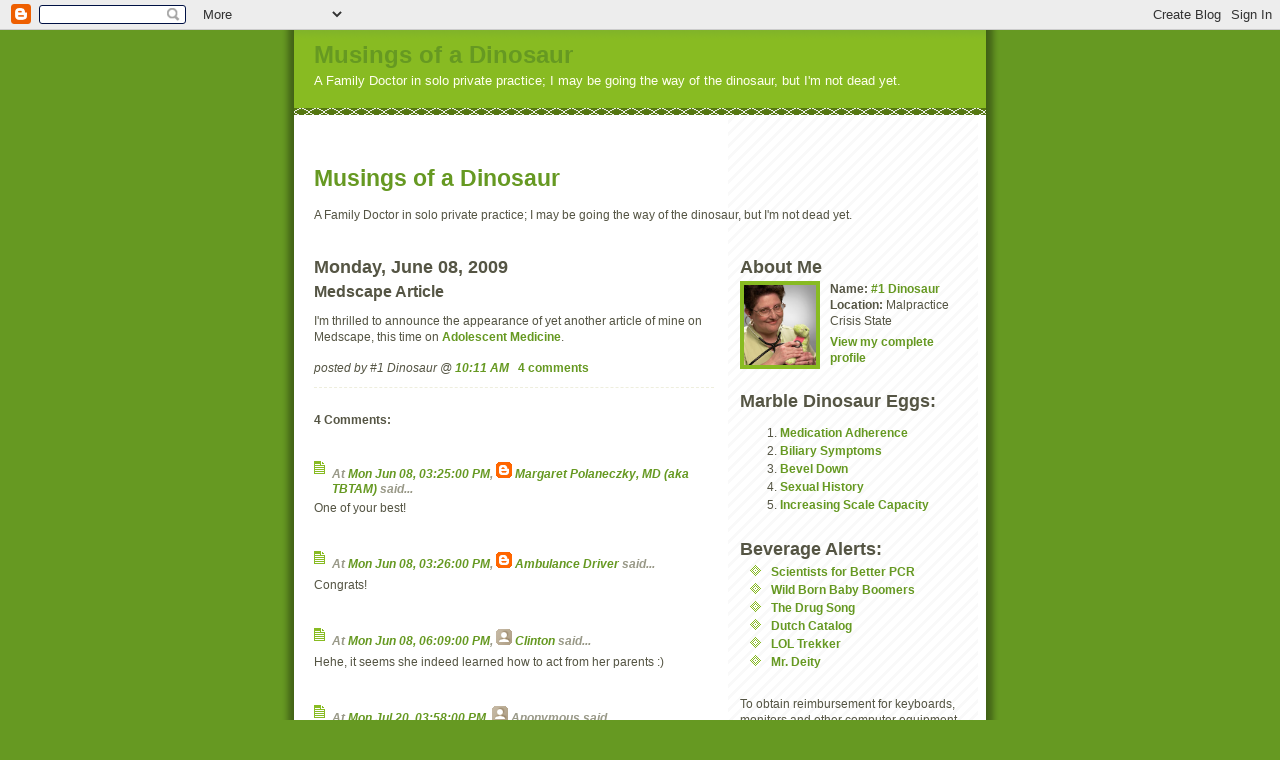

--- FILE ---
content_type: text/html; charset=UTF-8
request_url: https://dinosaurmusings.blogspot.com/2009/06/medscape-article.html
body_size: 9550
content:
<!DOCTYPE html PUBLIC "-//W3C//DTD XHTML 1.0 Strict//EN" "http://www.w3.org/TR/xhtml1/DTD/xhtml1-strict.dtd">
<html xmlns="http://www.w3.org/1999/xhtml" xml:lang="en" lang="en" dir="ltr">

<head>
  <title>Musings of a Dinosaur: Medscape Article</title>

  <script type="text/javascript">(function() { (function(){function b(g){this.t={};this.tick=function(h,m,f){var n=f!=void 0?f:(new Date).getTime();this.t[h]=[n,m];if(f==void 0)try{window.console.timeStamp("CSI/"+h)}catch(q){}};this.getStartTickTime=function(){return this.t.start[0]};this.tick("start",null,g)}var a;if(window.performance)var e=(a=window.performance.timing)&&a.responseStart;var p=e>0?new b(e):new b;window.jstiming={Timer:b,load:p};if(a){var c=a.navigationStart;c>0&&e>=c&&(window.jstiming.srt=e-c)}if(a){var d=window.jstiming.load;
c>0&&e>=c&&(d.tick("_wtsrt",void 0,c),d.tick("wtsrt_","_wtsrt",e),d.tick("tbsd_","wtsrt_"))}try{a=null,window.chrome&&window.chrome.csi&&(a=Math.floor(window.chrome.csi().pageT),d&&c>0&&(d.tick("_tbnd",void 0,window.chrome.csi().startE),d.tick("tbnd_","_tbnd",c))),a==null&&window.gtbExternal&&(a=window.gtbExternal.pageT()),a==null&&window.external&&(a=window.external.pageT,d&&c>0&&(d.tick("_tbnd",void 0,window.external.startE),d.tick("tbnd_","_tbnd",c))),a&&(window.jstiming.pt=a)}catch(g){}})();window.tickAboveFold=function(b){var a=0;if(b.offsetParent){do a+=b.offsetTop;while(b=b.offsetParent)}b=a;b<=750&&window.jstiming.load.tick("aft")};var k=!1;function l(){k||(k=!0,window.jstiming.load.tick("firstScrollTime"))}window.addEventListener?window.addEventListener("scroll",l,!1):window.attachEvent("onscroll",l);
 })();</script><script type="text/javascript">function a(){var b=window.location.href,c=b.split("?");switch(c.length){case 1:return b+"?m=1";case 2:return c[1].search("(^|&)m=")>=0?null:b+"&m=1";default:return null}}var d=navigator.userAgent;if(d.indexOf("Mobile")!=-1&&d.indexOf("WebKit")!=-1&&d.indexOf("iPad")==-1||d.indexOf("Opera Mini")!=-1||d.indexOf("IEMobile")!=-1){var e=a();e&&window.location.replace(e)};
</script><meta http-equiv="Content-Type" content="text/html; charset=UTF-8" />
<meta name="generator" content="Blogger" />
<link rel="icon" type="image/vnd.microsoft.icon" href="https://www.blogger.com/favicon.ico"/>
<link rel="alternate" type="application/atom+xml" title="Musings of a Dinosaur - Atom" href="https://dinosaurmusings.blogspot.com/feeds/posts/default" />
<link rel="alternate" type="application/rss+xml" title="Musings of a Dinosaur - RSS" href="https://dinosaurmusings.blogspot.com/feeds/posts/default?alt=rss" />
<link rel="service.post" type="application/atom+xml" title="Musings of a Dinosaur - Atom" href="https://www.blogger.com/feeds/33306001/posts/default" />
<link rel="alternate" type="application/atom+xml" title="Musings of a Dinosaur - Atom" href="https://dinosaurmusings.blogspot.com/feeds/379488454805039653/comments/default" />
<link rel="stylesheet" type="text/css" href="https://www.blogger.com/static/v1/v-css/1601750677-blog_controls.css"/>
<link rel="stylesheet" type="text/css" href="https://www.blogger.com/dyn-css/authorization.css?targetBlogID=33306001&zx=7762be50-7a4d-43cc-9a39-9a8ede5fc91a"/>


  <style type="text/css">
/*
-----------------------------------------------
Blogger Template Style
Name:     Son of Moto (Mean Green Blogging Machine variation)
Date:     23 Feb 2004
----------------------------------------------- */


	/* Primary layout */

body	{
	margin: 0;
	padding: 0;
	border: 0;
	text-align: center;
	color: #554;
	background: #692 url(//www.blogblog.com/moto_son/outerwrap.gif) top center repeat-y;
	font: small tahoma, "Bitstream Vera Sans", "Trebuchet MS", "Lucida Grande", lucida, helvetica, sans-serif;
	}

img		{
	border: 0;
	display: block;
	}


	/* Wrapper */

@media all {
  #wrapper {
    margin: 0 auto;
    padding: 0;
    border: 0;
    width: 692px;
    text-align: left;
    background: #fff url(//www.blogblog.com/moto_son/innerwrap.gif) top right repeat-y;
    font-size:90%;
    }
  }
@media handheld {
  #wrapper {
    width: 90%;
    }
  }

	/* Header */

#blog-header	{
	color: #ffe;
	background: #8b2 url(//www.blogblog.com/moto_son/headbotborder.gif) bottom left repeat-x;
	margin: 0 auto;
	padding: 0 0 15px 0;
	border: 0;
	}

#blog-header h1	{
	font-size: 24px;
	text-align: left;
	padding: 15px 20px 0 20px;
	margin: 0;
	background-image: url(//www.blogblog.com/moto_son/topper.gif);
	background-repeat: repeat-x;
	background-position: top left;
	}
	
#blog-header p	{
	font-size: 110%;
	text-align: left;
	padding: 3px 20px 10px 20px;
	margin: 0;
	line-height:140%;
	}

	
	/* Inner layout */

#content	{
	padding: 0 20px;
	}
	
@media all {
  #main {
    width: 400px;
    float: left;
    }

  #sidebar  {
    width: 226px;
    float: right;
    }
  }
@media handheld {
  #main {
    width: 100%;
    float: none;
    }

  #sidebar  {
    width: 100%;
    float: none;
    }
  }

	/* Bottom layout */


#footer	{
	clear: left;
	margin: 0;
	padding: 0 20px;
	border: 0;
	text-align: left;
	border-top: 1px solid #f9f9f9;
	background-color: #fdfdfd;
	}
	
#footer p	{
	text-align: left;
	margin: 0;
	padding: 10px 0;
	font-size: x-small;
	background-color: transparent;
	color: #999;
	}


	/* Default links 	*/

a:link, a:visited {
	font-weight : bold; 
	text-decoration : none;
	color: #692;
	background: transparent; 
	}

a:hover {
	font-weight : bold; 
	text-decoration : underline;
	color: #8b2;
	background: transparent; 
	}

a:active {
	font-weight : bold; 
	text-decoration : none;
	color: #692;
	background: transparent;  
	}

	
	/* Typography */
	
#main p, #sidebar p {
	line-height: 140%;
	margin-top: 5px;
	margin-bottom: 1em;
	}
  
.post-body {
  line-height: 140%;
  } 

h2, h3, h4, h5	{
	margin: 25px 0 0 0;
	padding: 0;
	}

h2	{
	font-size: large;
	}

h3.post-title {
	margin-top: 5px;
	font-size: medium;
	}

ul	{
	margin: 0 0 25px 0;
	}


li	{
	line-height: 160%;
	}

#sidebar ul 	{
	padding-left: 10px;
	padding-top: 3px;
	}

#sidebar ul li {
	list-style: disc url(//www.blogblog.com/moto_son/diamond.gif) inside;
	vertical-align: top;
	padding: 0;
	margin: 0;
	}
	
dl.profile-datablock	{
	margin: 3px 0 5px 0;
	}
dl.profile-datablock dd {
  line-height: 140%;
  }
	
.profile-img {display:inline;}

.profile-img img {
	float:left;
	margin:0 10px 5px 0;
	border:4px solid #8b2;
	}
		
#comments	{
	border: 0;
	border-top: 1px dashed #eed;
	margin: 10px 0 0 0;
	padding: 0;
	}

#comments h3	{
	margin-top: 10px;
	margin-bottom: -10px;
	font-weight: normal;
	font-style: italic;
	text-transform: uppercase;
	letter-spacing: 1px;
	}	

#comments dl dt 	{
	font-weight: bold;
	font-style: italic;
	margin-top: 35px;
	padding: 1px 0 0 18px;
	background: transparent url(//www.blogblog.com/moto_son/commentbug.gif) top left no-repeat;
	color: #998;
	}

#comments dl dd	{
	padding: 0;
	margin: 0;
	}
.deleted-comment {
  font-style:italic;
  color:gray;
  }
.paging-control-container {
  float: right;
  margin: 0px 6px 0px 0px;
  font-size: 80%;
}
.unneeded-paging-control {
  visibility: hidden;
}


/* Feeds
----------------------------------------------- */
#blogfeeds {
  }
#postfeeds {
  }
  </style>

<meta name='google-adsense-platform-account' content='ca-host-pub-1556223355139109'/>
<meta name='google-adsense-platform-domain' content='blogspot.com'/>
<!-- --><style type="text/css">@import url(//www.blogger.com/static/v1/v-css/navbar/3334278262-classic.css);
div.b-mobile {display:none;}
</style>

</head>
<body><script type="text/javascript">
    function setAttributeOnload(object, attribute, val) {
      if(window.addEventListener) {
        window.addEventListener('load',
          function(){ object[attribute] = val; }, false);
      } else {
        window.attachEvent('onload', function(){ object[attribute] = val; });
      }
    }
  </script>
<div id="navbar-iframe-container"></div>
<script type="text/javascript" src="https://apis.google.com/js/platform.js"></script>
<script type="text/javascript">
      gapi.load("gapi.iframes:gapi.iframes.style.bubble", function() {
        if (gapi.iframes && gapi.iframes.getContext) {
          gapi.iframes.getContext().openChild({
              url: 'https://www.blogger.com/navbar/33306001?origin\x3dhttps://dinosaurmusings.blogspot.com',
              where: document.getElementById("navbar-iframe-container"),
              id: "navbar-iframe"
          });
        }
      });
    </script>


<!-- Begin wrapper -->
<div id="wrapper">

  <div id="blog-header"><h1>
    <a href="http://dinosaurmusings.blogspot.com/">
	Musings of a Dinosaur
	</a>
  </h1>
  <p>A Family Doctor in solo private practice; I may be going the way of the dinosaur, but I'm not dead yet.</p></div>


<!-- Begin content -->
<div id="content">



<!-- Blog Header -->

<div id="header"><div>

  <h1 id="blog-title">
    <a href="http://dinosaurmusings.blogspot.com/">
	Musings of a Dinosaur
	</a>
  </h1>
  <p id="description">A Family Doctor in solo private practice; I may be going the way of the dinosaur, but I'm not dead yet.</p>

</div></div>





<!-- Begin #main - Contains main-column blog content -->

<div id="main"><div id="main2"><div id="main3">



    
  <h2 class="date-header">Monday, June 08, 2009</h2>
  

         <!-- Begin .post -->

  <div class="post"><a name="379488454805039653"></a>

     
	 
    <h3 class="post-title">
	 Medscape Article
    </h3>
	 
    

    <div class="post-body">

      <p>
      <div style="clear:both;"></div>I'm thrilled to announce the appearance of yet another article of mine on Medscape, this time on <a href="http://www.medscape.com/viewarticle/703675" hrer="http://www.medscape.com/viewarticle/703675">Adolescent Medicine</a>.<div style="clear:both; padding-bottom:0.25em"></div>
    </p>

    </div>
    <p class="post-footer">
      <em>posted by #1 Dinosaur @ <a href="http://dinosaurmusings.blogspot.com/2009/06/medscape-article.html" title="permanent link">10:11 AM</a></em> &nbsp;

      
         <a class="comment-link" href="https://www.blogger.com/comment/fullpage/post/33306001/379488454805039653" onclick="window.open('https://www.blogger.com/comment/fullpage/post/33306001/379488454805039653', 'bloggerPopup', 'toolbar=0,scrollbars=1,location=0,statusbar=1,menubar=0,resizable=1,width=400,height=450');return false;">4 comments</a>
      
  <span class="item-control blog-admin pid-1864691979"><a style="border:none;" href="https://www.blogger.com/post-edit.g?blogID=33306001&postID=379488454805039653&from=pencil" title="Edit Post"><img class="icon-action" alt="" src="https://resources.blogblog.com/img/icon18_edit_allbkg.gif" height="18" width="18"></a></span>
    </p>

    </div>

  <!-- End .post -->

    <!-- Begin #comments -->

 
  <div id="comments">

	<a name="comments"></a>

    <h4>4 Comments:</h4>

    <dl id="comments-block">
      
      <dt class="comment-data" id="c6018734309424660192"><a name="c6018734309424660192"></a>

        At <a href="#c6018734309424660192" title="comment permalink">Mon Jun 08, 03:25:00 PM</a>,
        <span style="line-height:16px" class="comment-icon blogger-comment-icon"><img src="https://resources.blogblog.com/img/b16-rounded.gif" alt="Blogger" style="display:inline;" /></span>&nbsp;<a href="https://www.blogger.com/profile/16555722791007332247" rel="nofollow">Margaret Polaneczky, MD (aka TBTAM)</a> said...
      </dt>
      <dd class="comment-body">
        <p>One of your best!</p>
	  <span class="item-control blog-admin pid-1220585448"><a style="border:none;" href="https://www.blogger.com/comment/delete/33306001/6018734309424660192" title="Delete Comment" ><span class="delete-comment-icon">&nbsp;</span></a></span>
      </dd>
	  
      <dt class="comment-data" id="c4762479674519047050"><a name="c4762479674519047050"></a>

        At <a href="#c4762479674519047050" title="comment permalink">Mon Jun 08, 03:26:00 PM</a>,
        <span style="line-height:16px" class="comment-icon blogger-comment-icon"><img src="https://resources.blogblog.com/img/b16-rounded.gif" alt="Blogger" style="display:inline;" /></span>&nbsp;<a href="https://www.blogger.com/profile/10175419709184526342" rel="nofollow">Ambulance Driver</a> said...
      </dt>
      <dd class="comment-body">
        <p>Congrats!</p>
	  <span class="item-control blog-admin pid-665767599"><a style="border:none;" href="https://www.blogger.com/comment/delete/33306001/4762479674519047050" title="Delete Comment" ><span class="delete-comment-icon">&nbsp;</span></a></span>
      </dd>
	  
      <dt class="comment-data" id="c1538455933465466625"><a name="c1538455933465466625"></a>

        At <a href="#c1538455933465466625" title="comment permalink">Mon Jun 08, 06:09:00 PM</a>,
        <span style="line-height:16px" class="comment-icon anon-comment-icon"><img src="https://resources.blogblog.com/img/anon16-rounded.gif" alt="Anonymous" style="display:inline;" /></span>&nbsp;<a href="http://notmysecondopinion.blogspot.com" rel="nofollow">Clinton</a> said...
      </dt>
      <dd class="comment-body">
        <p>Hehe, it seems she indeed learned how to act from her parents :)</p>
	  <span class="item-control blog-admin pid-1635645366"><a style="border:none;" href="https://www.blogger.com/comment/delete/33306001/1538455933465466625" title="Delete Comment" ><span class="delete-comment-icon">&nbsp;</span></a></span>
      </dd>
	  
      <dt class="comment-data" id="c4406463307143827554"><a name="c4406463307143827554"></a>

        At <a href="#c4406463307143827554" title="comment permalink">Mon Jul 20, 03:58:00 PM</a>,
        <span style="line-height:16px" class="comment-icon anon-comment-icon"><img src="https://resources.blogblog.com/img/anon16-rounded.gif" alt="Anonymous" style="display:inline;" /></span>&nbsp;<span class="anon-comment-author">Anonymous</span> said...
      </dt>
      <dd class="comment-body">
        <p>Oh man. You should have let me handle this situation. It wouldn&#39;t have involved any getting out of bed, either. :-)</p>
	  <span class="item-control blog-admin pid-1635645366"><a style="border:none;" href="https://www.blogger.com/comment/delete/33306001/4406463307143827554" title="Delete Comment" ><span class="delete-comment-icon">&nbsp;</span></a></span>
      </dd>
	  
    </dl>

		<p class="comment-timestamp">
    <a class="comment-link" href="https://www.blogger.com/comment/fullpage/post/33306001/379488454805039653" onclick="window.open(this.href, 'bloggerPopup', 'toolbar=0,scrollbars=1,location=0,statusbar=1,menubar=0,resizable=1,width=400,height=450');return false;">Post a Comment</a>
    </p>
    	    
    


		<p style="padding-left:20px;">
	<a href="http://dinosaurmusings.blogspot.com/"><< Home</a>
    </p>
    </div>



  <!-- End #comments -->





</div></div></div>

<!-- End #main -->








<!-- Begin #sidebar -->

<div id="sidebar">






<div id="profile-container"><h2 class="sidebar-title">About Me</h2>
<dl class="profile-datablock"><dt class="profile-img"><a href="https://www.blogger.com/profile/01357845504444464397"><img src="//blogger.googleusercontent.com/img/b/R29vZ2xl/AVvXsEjm1vwvYQEqNRQL3cztow4ZaxX1yP0VFHp8--2cIO1Xm-oqANwaYv0gm08tkWCgSa8iz6w1E_h9kUUSlqohzwhenav8q0-BcNH2ef1iW5-vVR6E-SfDfNlxNGumv7_jRz4/s220/Lucy-85Web.jpg" width="72" height="80" alt="My Photo"></a></dt>
<dd class="profile-data"><strong>Name:</strong> <a rel="author" href="https://www.blogger.com/profile/01357845504444464397"> #1 Dinosaur </a></dd>
<dd class="profile-data"><strong>Location:</strong>  Malpractice Crisis State </dd></dl>

<p class="profile-link"><a rel="author" href="https://www.blogger.com/profile/01357845504444464397">View my complete profile</a></p></div>


 <!-- Begin .box ("About this blog" box)-->

  <div class="box"><div class="box2"><div class="box3">
  
  

</div></div></div>

  <!-- End .box -->


<!-- Begin .box -->
  <div class="box"><div class="box2"><div class="box3">

<h2 class="sidebar-title">Marble Dinosaur Eggs:</h2>
  <ol>
    <li><a href="http://dinosaurmusings.blogspot.com/2007/01/marble-dinosaur-egg-assessing_21.html">Medication Adherence</a></li>
    <li><a href="http://dinosaurmusings.blogspot.com/2007/04/marble-dinosaur-egg-biliary-symptoms.html">Biliary Symptoms</a></li>
    <li><a href="http://dinosaurmusings.blogspot.com/2006/09/bevel-down.html">Bevel Down</a></li>
    <li><a href="http://dinosaurmusings.blogspot.com/2007/03/getting-simple-answer.html">Sexual History</a></li>
    <li><a href="http://dinosaurmusings.blogspot.com/2007/07/marble-dinosaur-egg-extending-your.htmlv">Increasing Scale Capacity</a></li>
  </ol>

  </div></div></div>

  <!-- End .box -->


<!-- Begin .box -->
  <div class="box"><div class="box2"><div class="box3">

<h2 class="sidebar-title">Beverage Alerts:</h2>
 
  <ul>
    <li><a href="http://bio-rad.cnpg.com/lsca/videos/ScientistsForBetterPCR/">Scientists for Better PCR</a></li>
    <li><a href="http://www.newsday.com/news/opinion/ny-walt-babyboomers-blurb,0,1036393.blurb">Wild Born Baby Boomers</a></li>
    <li><a href="//www.youtube.com/watch?v=TbMK6wNoIbA">The Drug Song</a></li>
    <li><a href="http://producten.hema.nl/">Dutch Catalog</a></li>
    <li><a href="http://granades.com/2007/05/02/loltrek/">LOL Trekker</a></li>
    <li><a href="http://www.mrdeity.com/">Mr. Deity</a></li>
  </ul>

<p>To obtain reimbursement for keyboards, monitors and other computer equipment ruined by spewing liquids, 
email place of purchase, original purchase price and sales clerk's mother's maiden name to:</p>
<p>sorryaboutthat@toughshit.wtf</p>
    

 </div></div></div>

  <!-- End .box -->


<!-- Begin .box -->
  <div class="box"><div class="box2"><div class="box3">

<h2 class="sidebar-title">Blogroll:</h2>
 <ul>    


        <li><a href="http://ambulancedriverfiles.blogspot.com">Ambulance Driver</a></li>
        <li><a href="http://docsurg.blogspot.com/">Aggravated DocSurg</a></li>
        <li><a href="http://www.theangrypharmacist.com/">Angry Pharmacist</a></li>
        <li><a href="http://bioethicsdiscussion.blogspot.com/index.html">Bioethics Discussion Blog</a></li> 
        <li><a href="http://crankylitprof.wordpress.com/">Cranky Epistles</a></li>
        <li><a href="http://cut-to-cure.blogspot.com/">Cut to Cure</a></li>
        <li><a href="http://sidschwab.blogspot.com/">Cutting Through the Crap</a></li>
        <li><a href="http://www.medrants.com/index.php">DB's Medical Rants</a></li>
        <li><a href="http://digitalcuttlefish.blogspot.com/">Digital Cuttlefish</a></li>
        <li><a href="http://doctoranonymous.blogspot.com/">Dr. Anonymous</a></li>
        <li><a href="http://www.theexaminingroom.com/">Dr. Charles</a></li>
        <li><a href="http://distractiblemind.ambulatorycomputing.com/">Distractible Mind, Musings of</a>
        <li><a href="http://thatmirrorbelongstofrank.blogspot.com/index.html">Dr. K (Frank's Mirror)</a></li>
        <li><a href="http://doctorrw.blogspot.com/">Dr. RW</a></li>
        <li><a href="http://www.revolutionhealth.com/blogs/valjonesmd">Dr. Val</a></li>
        <li><a href="http://drwes.blogspot.com/">Dr. Wes</a></li>
        <li><a href="http://www.emergiblog.com/">Emergiblog</a></li>
        <li><a href="http://fingersandtubesineveryorifice.blogspot.com/">Fingers & Tubes in Every Orifice</a></li>
        <li><a href="http://gentlemansc.blogspot.com/index.html">Gentleman's C</a></li>   
        <li><a href="http://gruntdoc.com/feed">GruntDoc</a></li>
        <li><a href="http://head-nurse.blogspot.com/">Head Nurse</a></li>
        <li><a href="http://www.mppllc.com/pages/hbblog.html">Health Business Blog</a></li>
        <li><a href="http://indexed.blogspot.com/">Indexed</a></li>
        <li><a href="http://www.intueri.org/">Intueri</a></li>
        <li><a href="http://lynnprice1.blogspot.com/">Is it Friday Yet?</a></li>
        <li><a href="http://www.kevinmd.com/blog//">Kevin MD</a></li>
        <li><a href="http://margaretandhelen.wordpress.com/">Margaret and Helen</a></li>
        <li><a href="http://medblog-groupie.blogspot.com/">Medblog Addict</a></li>
        <li><a href="http://mwwak.blogspot.com/">Midwife with a Knife</a></li>
        <li><a href="http://millinersdream.blogspot.com/">Milliner's Dream</a></li>
        <li><a href="http://allbleedingstops.blogspot.com/">Movin' Meat</a></li>
        <li><a href="http://highlytrainedmonkey.blogspot.com/">Musings of a Highly Trained Monkey</a></li>
        <li><a href="http://oncrn.blogspot.com/">OncRN</a></li>
        <li><a href="http://www.pallimed.org/">Pallimed</a></li>
        <li><a href="http://www.quackwatch.org/index.html">Quackwatch</a></li>
        <li><a href="http://www.rebuildyourback.com/">Rebuild Your Back</a></li>
        <li><a href="http://scienceblogs.com/insolence/">Respectful Insolence</a></li>
        <li><a href="http://improbableoptimisms.blogspot.com/">Rickety Contrivances</a></li>
        <li><a href="http://scalpelorsword.blogspot.com/">Scalpel or Sword</a></li>
        <li><a href="http://www.sciencebasedmedicine.org/">Science-Based Medicine</a></li>
        <li><a href="http://rlbatesmd.blogspot.com/">Suture for a Living</a></li>
        <li><a href="http://www.theblogthatatemanhattan.blogspot.com/">The Blog That Ate Manhattan</a></li>
        <li><a href="http://tundramedicinedreams.blogspot.com/">Tundra Med Dreams</a></li>
        <li><a href="http://thewelltimedperiod.blogspot.com/">Well-Timed Period</a></li>
        <li><a href="http://whitecoatrants.wordpress.com/">WhiteCoat Rants</a></li>
      
    </ul>
  
 </div></div></div>

  <!-- End .box -->


<!-- Begin .box -->
  <div class="box"><div class="box2"><div class="box3">

 <h2 class="sidebar-title"><a href="http://dinosaurmusings.blogspot.com/2006/11/blogging-101.html">Dinosaur's Blogging Rules</a></h2>
    <ul>
       <li>Write well.</li>
       <li>Say something.</li>
       <li>Mix it up.</li>
    </ul>


</div></div></div>

  <!-- End .box -->


<!-- Begin .box -->
  <div class="box"><div class="box2"><div class="box3">

      <h2 class="sidebar-title">Previous Posts</h2>
    <ul id="recently">
    

        <li><a href="http://dinosaurmusings.blogspot.com/2009/06/credit-where-credit-is-due.html">Credit Where Credit is Due</a></li>
     

        <li><a href="http://dinosaurmusings.blogspot.com/2009/06/why-i-do-blood-draws.html">Why I Do Blood Draws</a></li>
     

        <li><a href="http://dinosaurmusings.blogspot.com/2009/06/appointment-catch-22.html">Appointment Catch-22</a></li>
     

        <li><a href="http://dinosaurmusings.blogspot.com/2009/06/more-disrespect.html">More Disrespect</a></li>
     

        <li><a href="http://dinosaurmusings.blogspot.com/2009/05/moment.html">A Moment</a></li>
     

        <li><a href="http://dinosaurmusings.blogspot.com/2009/05/ahead-of-curve.html">Ahead of the Curve</a></li>
     

        <li><a href="http://dinosaurmusings.blogspot.com/2009/05/bass-ackwards.html">Bass-ackwards</a></li>
     

        <li><a href="http://dinosaurmusings.blogspot.com/2009/05/atheist-hypocrisy.html">Atheist Hypocrisy</a></li>
     

        <li><a href="http://dinosaurmusings.blogspot.com/2009/05/in-case-you-were-wondering.html">In Case You Were Wondering</a></li>
     

        <li><a href="http://dinosaurmusings.blogspot.com/2009/05/when-more-is-less-or-vice-versa.html">When More is Less (or Vice Versa?)</a></li>
     
  </ul>
    

</div></div></div>

  <!-- End .box -->

<!-- Begin .box -->
  <div class="box"><div class="box2"><div class="box3">

<h2 class="sidebar-title">Family Posts</h2>

   <ul>
      
      <li><a href="http://dinosaurmusings.blogspot.com/2007/08/thirty-years-then-and-now.html">Thirty Years: Then and Now</a></li>
      <li><a href="http://dinosaurmusings.blogspot.com/2007/04/road-trip.html">Road Trip</a></li>
      <li><a href="http://dinosaurmusings.blogspot.com/2007/04/ultimate-sunday.html">Ultimate Sunday</a></li>
      <li><a href="http://dinosaurmusings.blogspot.com/2006/11/from-generation-to-generation.html">Baking</a></li>
      <li><a href="http://dinosaurmusings.blogspot.com/2006/10/laughing-my-ass-off.html">Football</a></li>
      <li><a href="http://dinosaurmusings.blogspot.com/2006/10/adventures-of-mighty-hunter.html">Adventures of the Mighty Hunter</a></li>
      <li><a href="http://dinosaurmusings.blogspot.com/2006/09/party-that-wasnt.html">The Party That Wasn't</a></li>

   </ul>

</div></div></div>

  <!-- End .box -->


<!-- Begin .box -->
  <div class="box"><div class="box2"><div class="box3">

<h2 class="sidebar-title">Gardasil Posts</h2>
   <ul>
      <li><a href="http://dinosaurmusings.blogspot.com/2006/08/gardasil-argument-against.html">Argument Against</a></li>
      <li><a href="http://dinosaurmusings.blogspot.com/2007/02/gardasil-analogy-killer-salmonella.html">Killer Salmonella</a></li>
      <li><a href="http://dinosaurmusings.blogspot.com/2007/02/my-blood-is-boiling.html">Boiling Blood</a></li>
   </ul>

</div></div></div>

  <!-- End .box -->


<!-- Begin .box -->
  <div class="box"><div class="box2"><div class="box3">

<h2 class="sidebar-title">Chronic Lyme Posts</h2>
   <ul>
      <li><a href="http://dinosaurmusings.blogspot.com/2006/11/insult.html">The Insult</a></li>
      <li><a href="http://dinosaurmusings.blogspot.com/2007/03/growing-thicker-skin.html">Growing a Thicker Skin</a></li>
      <li><a href="http://dinosaurmusings.blogspot.com/2007/03/subject-not-yet-beaten-to-death.html">One More Time</a></li>
   </ul>


</div></div></div>

<!-- End .box -->


<!-- Begin .box -->
  <div class="box"><div class="box2"><div class="box3">

<h2 class="sidebar-title">CAM</h2>
   <ul>
      <li><a href="http://dinosaurmusings.blogspot.com/2007/08/real-issue-with-cam.html">The Real issue with CAM</a></li>
      <li><a href="http://dinosaurmusings.blogspot.com/2007/08/more-on-cam.html">More on "CAM"</a></li>
      <li><a href="http://dinosaurmusings.blogspot.com/2007/08/complimentary-medicine.html">Complimentary Medicine</a></li>
      <li><a href="http://dinosaurmusings.blogspot.com/2007/08/be-careful-what-you-wish-for.html">Be Careful What You Wish For</a></li>
   </ul>


</div></div></div>

<!-- End .box -->


<!-- Begin .box -->
  <div class="box"><div class="box2"><div class="box3">



<!--WEBBOT bot="HTMLMarkup" startspan ALT="Site Meter" -->
<script type="text/javascript" src="//sm7.sitemeter.com/js/counter.js?site=sm7notdeaddinosaur">
</script>
<noscript>
<a href="http://sm7.sitemeter.com/stats.asp?site=sm7notdeaddinosaur" target="_top">
<img src="https://lh3.googleusercontent.com/blogger_img_proxy/AEn0k_vDp07mJggWeTe-LJD5v_Ef8Q_yws4IZKA6M0cekc_LVdv1Qf5LzfENBjMjUpYN2x7XH_Tr6jmv4f8BGsUG_ZZZb2cjr5MVXeOtDSpLWCCjRfrBpea8AMbbxdAS-c0=s0-d" alt="Site Meter" border="0"></a>
</noscript>
<!--WEBBOT bot="HTMLMarkup" Endspan -->


<a href="http://misssnark.blogspot.com"><img src="https://lh3.googleusercontent.com/blogger_img_proxy/AEn0k_siNg04czbs0m-95QseXA3-LyD7VBLM_Lx4SiUMWD0Mmm4a9odgEM24mKDU_2W6x0h0-YsMxx4LZgt6noKfCM7RiNrxKl4SeUaUzG5gjJkeCXO9G_EFZ2q9plDW91SNujqu=s0-d" width="80" height="15" alt="I Love Miss Snark!" border="0"></a>

<a href="//getbetterhealth.com/grand-rounds"><img height="100" width="160" border="0" src="//getbetterhealth.com/wp-content/themes/getting-better/ads/grandrounds_button_formerhost.png"/></a>

<a atomicselection="true" href="http://dinosaurmusings.blogspot.com/2009/01/i-have-arrived.html" target="_blank"><img src="https://lh3.googleusercontent.com/blogger_img_proxy/AEn0k_uccCOGaZeWGv2pGCCIYY59x6yRTng--xEMR1jGvK92XRZd-3xiru350s9eARb97k5iNFYUfYDUpHP7lP0Qd3NkM3faWvGbuLerZAJ9ECM=s0-d" style="border: 0px none " border="0" height="180" width="150"></a> 

<img src="https://blogger.googleusercontent.com/img/b/R29vZ2xl/AVvXsEjthaBOkfPYq0NckjxSULnj1G0cNsR5WB4viM2DqToSErI2X3La5FgNpXrmJwL4bhz6vPsOO-M3sP7BR9-jCHydP97gM_EvwZau7nl2B__9UzyLXsnx9znJg-5qrXcqZK6WnxtJ/s200/schmooze_bmp11.jpg" border="0" />

<img src="https://lh3.googleusercontent.com/blogger_img_proxy/AEn0k_tfOTIfmVVeiUOfcPGQDnNU9T5t_vGpDjo5yQLKHyi42hk9Ybqi7UOvwRZ9qJFDKGoeT1EdUjFp4l7Qb700vVB20r7nQxkcqAC01EPn7hnK5Tc=s0-d" width="175" height="100" border="0">

<a href=http://dinosaurmusings.blogspot.com/2007/03/thinking-blogger-award.html"><img src="https://blogger.googleusercontent.com/img/b/R29vZ2xl/AVvXsEi0oExqLMCLWa5X9kDApoH7_jCG8tA7Ph63xCG5MAW3PpY3sGIumnr9oscui_krCqjaXG4mXor3CQqawlp27mQOlS_uNGP7Gl7ch2oxnJnHRDKmAJO8_bDrka1_wd17D8z_ZB3x3A/s400/thinkingblogger.jpg" width="175" height="50" border="0" /></a>
        
<img src="https://blogger.googleusercontent.com/img/b/R29vZ2xl/AVvXsEgk8V9FNl1W-7ofoMiXV64C5Iiv8e0IYLTOhUWqkmNWzYEwLbdbOqfhnlqupl39VBwCQ0hrelmA6jcMoQrg4iLvJMo_7s6m29Q9Swb8vjRA0Mbee6VdH5UQlmkaTRpJ-7P0RQ/s200/nano_07_winner_large.gif" border="0" />


</div></div></div>

<!-- End .box -->


<!-- Begin .box -->
  <div class="box"><div class="box2"><div class="box3">

<a href="http://icanhascheezburger.com/"><img src="https://lh3.googleusercontent.com/blogger_img_proxy/AEn0k_uZhfsfEhIXSWI_5uWbbqjVAaderbDA5iwE0HhpVmUQwnSoWYnc54Tyyy9dXaRjCcpPn9wITu3TYbc-q022sntytSCOBcP_IqemAx8dNdRgWKbV9Ikc8BxzZdM-YkGtMWFJd2CFT1jiMiEfErGkSh4x5V7LXBTOwhI=s0-d" width="215" height="160" border="0"></a>


    </div></div></div>

  <!-- End .box -->

<!-- Begin .box -->
  <div class="box"><div class="box2"><div class="box3">

 <h2 class="sidebar-title">NOT ME! (Spring 2006)</h2>

       
<img src="https://lh3.googleusercontent.com/blogger_img_proxy/AEn0k_uQv45HB5vcntlUFsWCcLbKb5Ba5EiP6c9cEtWVdUUZSemHV0soYyiFHJx9kTkH7Tbgkb5HkPjCzk_wIgP2LYMwDElM55p7lTpot9mmy1uO7wnjV-XSHrSAd5SOnxn0dgNqltMtigiUkoVRIB8=s0-d" width="200" height="175" border="0">
<img src="https://lh3.googleusercontent.com/blogger_img_proxy/AEn0k_vYBg-vFIWkb48knKnepb7SmNkX5fyN0Yj5zZAH9zEQS7fbuivDuw5smokmNVTpbTuhNFIp0ICevJRs7se3Sxb8myR420U3HbSIkcqp2fSPVkEQhyawrrtdRtqVSJngrOUJAGm9znhAVmViiOIOF1w=s0-d" width="200" height="225" border="0">
<img src="https://lh3.googleusercontent.com/blogger_img_proxy/AEn0k_uOWyNubN-uj3B-SZgdOpYg5CZeB0IcPvREBw8FNN1S_ruXKOj3UUP2MMmr3SpdFkWhpUlT71gZFhpvpHqc_gv7BpL3mFzcg-8OOi9160XnyPIj_HZGWaItoK0yHheZIFsNHXXTw8hL=s0-d" width="200" height="175" border="0">



</div></div></div>

  <!-- End .box -->





</div>


<!-- End #sidebar -->



<!-- Begin #footer -->

<div id="footer"><div><div><hr />



  <p align="center"></p>



</div></div></div>

<!-- End #footer -->


</div>


<!-- End wrapper -->
</div>




</body>
</html>